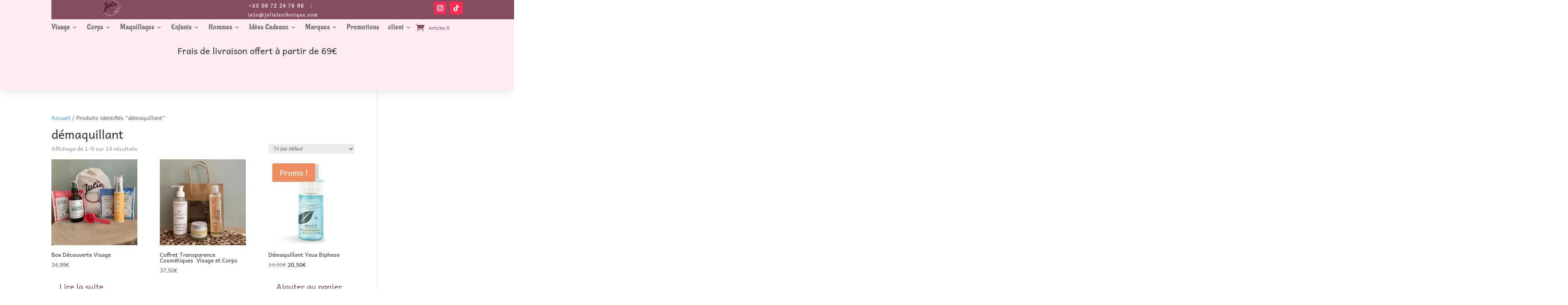

--- FILE ---
content_type: text/html; charset=utf-8
request_url: https://www.google.com/recaptcha/api2/aframe
body_size: 267
content:
<!DOCTYPE HTML><html><head><meta http-equiv="content-type" content="text/html; charset=UTF-8"></head><body><script nonce="UqeS_Zy7nCGhPjrz6ooW3g">/** Anti-fraud and anti-abuse applications only. See google.com/recaptcha */ try{var clients={'sodar':'https://pagead2.googlesyndication.com/pagead/sodar?'};window.addEventListener("message",function(a){try{if(a.source===window.parent){var b=JSON.parse(a.data);var c=clients[b['id']];if(c){var d=document.createElement('img');d.src=c+b['params']+'&rc='+(localStorage.getItem("rc::a")?sessionStorage.getItem("rc::b"):"");window.document.body.appendChild(d);sessionStorage.setItem("rc::e",parseInt(sessionStorage.getItem("rc::e")||0)+1);localStorage.setItem("rc::h",'1769275073108');}}}catch(b){}});window.parent.postMessage("_grecaptcha_ready", "*");}catch(b){}</script></body></html>

--- FILE ---
content_type: text/css
request_url: https://usercontent.one/wp/www.julielesthetique.com/wp-content/et-cache/222784/et-core-unified-cpt-deferred-222784.min.css?ver=1769085844
body_size: 855
content:
.et-db #et-boc .et-l.et-l--header .et_pb_bg_layout_dark{color:#dfb758!important}.et-db #et-boc .et-l .et_pb_section_0_tb_header.et_pb_section{padding-top:0px;padding-bottom:0px;background-color:#864D60!important}.et-db #et-boc .et-l .et_pb_row_0_tb_header.et_pb_row,.et-db #et-boc .et-l .et_pb_row_1_tb_header.et_pb_row{padding-top:0px!important;padding-bottom:0px!important;padding-top:0px;padding-bottom:0px}.et-db #et-boc .et-l .et_pb_row_0_tb_header{box-shadow:-30vw 0px 0px 0px #fcecf1}.et-db #et-boc .et-l .et_pb_image_0_tb_header{text-align:center}.et-db #et-boc .et-l .et_pb_text_0_tb_header.et_pb_text{color:rgba(252,236,241,0.72)!important}.et-db #et-boc .et-l .et_pb_text_0_tb_header{line-height:1.6em;font-family:'Aladin',handwriting;letter-spacing:2px;line-height:1.6em}.et-db #et-boc .et-l .et_pb_text_0_tb_header.et_pb_text a{color:#fcecf1!important;transition:color 300ms ease 0ms}.et-db #et-boc .et-l .et_pb_text_0_tb_header.et_pb_text a:hover{color:#ffa685!important}.et-db #et-boc .et-l .et_pb_stickydiv.et_pb_section.et_pb_section_1_tb_header{background-image:initial!important}.et-db #et-boc .et-l .et_pb_section_1_tb_header.et_pb_section{padding-top:0px;padding-bottom:0px;background-color:#fcecf1!important}.et-db #et-boc .et-l .et_pb_section_1_tb_header{z-index:10;box-shadow:0px 12px 18px -6px rgba(0,0,0,0.1)}.et-db #et-boc .et-l .et_pb_section_1_tb_header,.et-db #et-boc .et-l div.et_pb_section.et_pb_section_1_tb_header{transition:padding 300ms ease 0ms,background-color 300ms ease 0ms,background-image 300ms ease 0ms}.et-db #et-boc .et-l .et_pb_sticky.et_pb_section_1_tb_header.et_pb_section{background-color:#FFFFFF!important}.et-db #et-boc .et-l .et_pb_column_3_tb_header{margin-bottom:0}.et-db #et-boc .et-l .et_pb_menu_0_tb_header.et_pb_menu ul li a{font-family:'Aladin',handwriting;font-weight:700;font-size:18px;color:#7a7a7a!important;letter-spacing:1px;line-height:1.4em}.et-db #et-boc .et-l .et_pb_menu_0_tb_header.et_pb_menu .et_pb_menu__icon.et_pb_menu__icon__with_count .et_pb_menu__cart-count{font-size:12px}.et-db #et-boc .et-l .et_pb_menu_0_tb_header .et_pb_menu_inner_container>.et_pb_menu__logo-wrap,.et-db #et-boc .et-l .et_pb_menu_0_tb_header .et_pb_menu__logo-slot{transition:max-width 300ms ease 0ms;width:auto;max-width:180px}.et-db #et-boc .et-l .et_pb_menu_0_tb_header.et_pb_menu ul li.current-menu-item a{color:#7a7a7a!important}.et-db #et-boc .et-l .et_pb_menu_0_tb_header.et_pb_menu .nav li ul{background-color:#ffffff!important;border-color:#d9a5c5}.et-db #et-boc .et-l .et_pb_menu_0_tb_header.et_pb_menu .et_mobile_menu{border-color:#d9a5c5}.et-db #et-boc .et-l .et_pb_menu_0_tb_header.et_pb_menu .et_mobile_menu,.et-db #et-boc .et-l .et_pb_menu_0_tb_header.et_pb_menu .et_mobile_menu ul{background-color:#ffffff!important}.et-db #et-boc .et-l .et_pb_sticky .et_pb_menu_0_tb_header .et_pb_menu_inner_container>.et_pb_menu__logo-wrap,.et-db #et-boc .et-l .et_pb_sticky .et_pb_menu_0_tb_header .et_pb_menu__logo-slot{max-width:64px}.et-db #et-boc .et-l .et_pb_menu_0_tb_header .et_pb_menu_inner_container>.et_pb_menu__logo-wrap .et_pb_menu__logo img,.et-db #et-boc .et-l .et_pb_menu_0_tb_header .et_pb_menu__logo-slot .et_pb_menu__logo-wrap img{height:auto;max-height:none}.et-db #et-boc .et-l .et_pb_menu_0_tb_header .mobile_nav .mobile_menu_bar:before,.et-db #et-boc .et-l .et_pb_menu_0_tb_header .et_pb_menu__icon.et_pb_menu__search-button,.et-db #et-boc .et-l .et_pb_menu_0_tb_header .et_pb_menu__icon.et_pb_menu__close-search-button{color:#000000}.et-db #et-boc .et-l .et_pb_menu_0_tb_header .et_pb_menu__icon.et_pb_menu__cart-button{font-size:21px;color:#864D60}.et-db #et-boc .et-l .et_pb_column_1_tb_header,.et-db #et-boc .et-l .et_pb_column_2_tb_header{padding-top:4px}.et-db #et-boc .et-l .et_pb_social_media_follow_network_0_tb_header a.icon{background-color:#ea2c59!important}.et-db #et-boc .et-l .et_pb_social_media_follow_network_1_tb_header a.icon{background-color:#fe2c55!important}.et-db #et-boc .et-l .et_pb_sticky.et_pb_section_1_tb_header{padding-top:0px!important;padding-bottom:0px!important;box-shadow:0px 12px 18px -6px rgba(0,0,0,0.1)}@media only screen and (max-width:980px){.et-db #et-boc .et-l .et_pb_section_0_tb_header.et_pb_section{padding-top:10px;padding-bottom:10px}.et-db #et-boc .et-l .et_pb_row_0_tb_header,body.et-db #page-container .et-db #et-boc .et-l #et-boc .et-l .et_pb_row_0_tb_header.et_pb_row,body.et_pb_pagebuilder_layout.single.et-db #page-container #et-boc .et-l #et-boc .et-l .et_pb_row_0_tb_header.et_pb_row,body.et_pb_pagebuilder_layout.single.et_full_width_page.et-db #page-container #et-boc .et-l #et-boc .et-l .et_pb_row_0_tb_header.et_pb_row{width:90%}.et-db #et-boc .et-l .et_pb_row_0_tb_header{box-shadow:-30vw 0px 0px 0px rgba(0,0,0,0)}.et-db #et-boc .et-l .et_pb_column_0_tb_header{margin-bottom:10px}.et-db #et-boc .et-l .et_pb_image_0_tb_header .et_pb_image_wrap img{width:auto}.et-db #et-boc .et-l .et_pb_section_1_tb_header{box-shadow:0px 12px 18px -6px rgba(0,0,0,0)}.et-db #et-boc .et-l .et_pb_menu_0_tb_header .et_pb_menu_inner_container>.et_pb_menu__logo-wrap,.et-db #et-boc .et-l .et_pb_menu_0_tb_header .et_pb_menu__logo-slot{max-width:64px}.et-db #et-boc .et-l .et_pb_menu_0_tb_header .et_pb_menu_inner_container>.et_pb_menu__logo-wrap .et_pb_menu__logo img,.et-db #et-boc .et-l .et_pb_menu_0_tb_header .et_pb_menu__logo-slot .et_pb_menu__logo-wrap img{max-height:64px}.et-db #et-boc .et-l .et_pb_column_1_tb_header,.et-db #et-boc .et-l .et_pb_column_2_tb_header{padding-top:0px}}@media only screen and (max-width:767px){.et-db #et-boc .et-l .et_pb_column_0_tb_header{margin-bottom:10px}.et-db #et-boc .et-l .et_pb_image_0_tb_header .et_pb_image_wrap img{width:auto}}